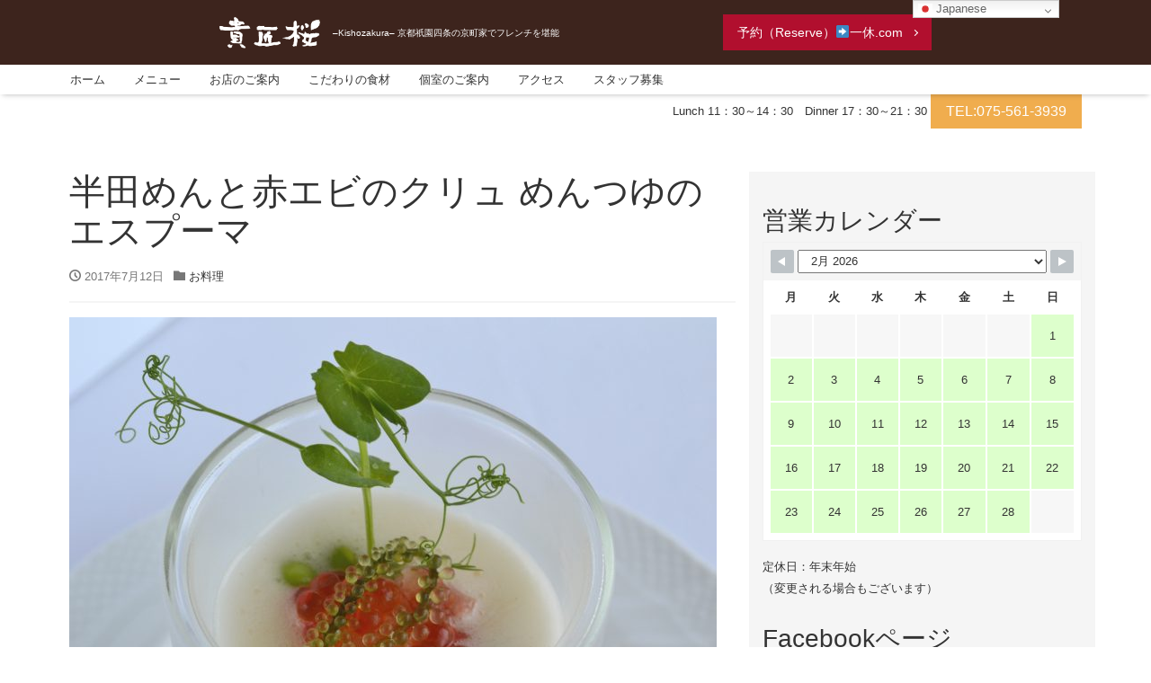

--- FILE ---
content_type: text/html; charset=UTF-8
request_url: http://kishozakura.com/2017/07/12/%E5%8D%8A%E7%94%B0%E3%82%81%E3%82%93%E3%81%A8%E8%B5%A4%E3%82%A8%E3%83%93%E3%81%AE%E3%82%AF%E3%83%AA%E3%83%A5-%E3%82%81%E3%82%93%E3%81%A4%E3%82%86%E3%81%AE%E3%82%A8%E3%82%B9%E3%83%97%E3%83%BC%E3%83%9E/
body_size: 44343
content:
<!DOCTYPE html>
<html lang="ja">
<head>
<meta charset="utf-8">
<meta name="viewport" content="width=device-width, initial-scale=1">
<link rel="start" href="http://kishozakura.com" title="トップ">
<title>半田めんと赤エビのクリュ めんつゆのエスプーマ &#8211; 貴匠桜-きしょうざくら</title>
<meta name='robots' content='max-image-preview:large' />
<link rel="alternate" type="application/rss+xml" title="貴匠桜-きしょうざくら &raquo; フィード" href="http://kishozakura.com/feed/" />
<link rel="alternate" type="application/rss+xml" title="貴匠桜-きしょうざくら &raquo; コメントフィード" href="http://kishozakura.com/comments/feed/" />
<link rel="alternate" type="application/rss+xml" title="貴匠桜-きしょうざくら &raquo; 半田めんと赤エビのクリュ めんつゆのエスプーマ のコメントのフィード" href="http://kishozakura.com/2017/07/12/%e5%8d%8a%e7%94%b0%e3%82%81%e3%82%93%e3%81%a8%e8%b5%a4%e3%82%a8%e3%83%93%e3%81%ae%e3%82%af%e3%83%aa%e3%83%a5-%e3%82%81%e3%82%93%e3%81%a4%e3%82%86%e3%81%ae%e3%82%a8%e3%82%b9%e3%83%97%e3%83%bc%e3%83%9e/feed/" />
<script type="text/javascript">
window._wpemojiSettings = {"baseUrl":"https:\/\/s.w.org\/images\/core\/emoji\/14.0.0\/72x72\/","ext":".png","svgUrl":"https:\/\/s.w.org\/images\/core\/emoji\/14.0.0\/svg\/","svgExt":".svg","source":{"concatemoji":"http:\/\/kishozakura.com\/wp-includes\/js\/wp-emoji-release.min.js?ver=6.2.2"}};
/*! This file is auto-generated */
!function(e,a,t){var n,r,o,i=a.createElement("canvas"),p=i.getContext&&i.getContext("2d");function s(e,t){p.clearRect(0,0,i.width,i.height),p.fillText(e,0,0);e=i.toDataURL();return p.clearRect(0,0,i.width,i.height),p.fillText(t,0,0),e===i.toDataURL()}function c(e){var t=a.createElement("script");t.src=e,t.defer=t.type="text/javascript",a.getElementsByTagName("head")[0].appendChild(t)}for(o=Array("flag","emoji"),t.supports={everything:!0,everythingExceptFlag:!0},r=0;r<o.length;r++)t.supports[o[r]]=function(e){if(p&&p.fillText)switch(p.textBaseline="top",p.font="600 32px Arial",e){case"flag":return s("\ud83c\udff3\ufe0f\u200d\u26a7\ufe0f","\ud83c\udff3\ufe0f\u200b\u26a7\ufe0f")?!1:!s("\ud83c\uddfa\ud83c\uddf3","\ud83c\uddfa\u200b\ud83c\uddf3")&&!s("\ud83c\udff4\udb40\udc67\udb40\udc62\udb40\udc65\udb40\udc6e\udb40\udc67\udb40\udc7f","\ud83c\udff4\u200b\udb40\udc67\u200b\udb40\udc62\u200b\udb40\udc65\u200b\udb40\udc6e\u200b\udb40\udc67\u200b\udb40\udc7f");case"emoji":return!s("\ud83e\udef1\ud83c\udffb\u200d\ud83e\udef2\ud83c\udfff","\ud83e\udef1\ud83c\udffb\u200b\ud83e\udef2\ud83c\udfff")}return!1}(o[r]),t.supports.everything=t.supports.everything&&t.supports[o[r]],"flag"!==o[r]&&(t.supports.everythingExceptFlag=t.supports.everythingExceptFlag&&t.supports[o[r]]);t.supports.everythingExceptFlag=t.supports.everythingExceptFlag&&!t.supports.flag,t.DOMReady=!1,t.readyCallback=function(){t.DOMReady=!0},t.supports.everything||(n=function(){t.readyCallback()},a.addEventListener?(a.addEventListener("DOMContentLoaded",n,!1),e.addEventListener("load",n,!1)):(e.attachEvent("onload",n),a.attachEvent("onreadystatechange",function(){"complete"===a.readyState&&t.readyCallback()})),(e=t.source||{}).concatemoji?c(e.concatemoji):e.wpemoji&&e.twemoji&&(c(e.twemoji),c(e.wpemoji)))}(window,document,window._wpemojiSettings);
</script>
<style type="text/css">
img.wp-smiley,
img.emoji {
	display: inline !important;
	border: none !important;
	box-shadow: none !important;
	height: 1em !important;
	width: 1em !important;
	margin: 0 0.07em !important;
	vertical-align: -0.1em !important;
	background: none !important;
	padding: 0 !important;
}
</style>
	<link rel='stylesheet' id='classic-theme-styles-css' href='http://kishozakura.com/wp-includes/css/classic-themes.min.css?ver=6.2.2' type='text/css' media='all' />
<style id='global-styles-inline-css' type='text/css'>
body{--wp--preset--color--black: #000000;--wp--preset--color--cyan-bluish-gray: #abb8c3;--wp--preset--color--white: #ffffff;--wp--preset--color--pale-pink: #f78da7;--wp--preset--color--vivid-red: #cf2e2e;--wp--preset--color--luminous-vivid-orange: #ff6900;--wp--preset--color--luminous-vivid-amber: #fcb900;--wp--preset--color--light-green-cyan: #7bdcb5;--wp--preset--color--vivid-green-cyan: #00d084;--wp--preset--color--pale-cyan-blue: #8ed1fc;--wp--preset--color--vivid-cyan-blue: #0693e3;--wp--preset--color--vivid-purple: #9b51e0;--wp--preset--gradient--vivid-cyan-blue-to-vivid-purple: linear-gradient(135deg,rgba(6,147,227,1) 0%,rgb(155,81,224) 100%);--wp--preset--gradient--light-green-cyan-to-vivid-green-cyan: linear-gradient(135deg,rgb(122,220,180) 0%,rgb(0,208,130) 100%);--wp--preset--gradient--luminous-vivid-amber-to-luminous-vivid-orange: linear-gradient(135deg,rgba(252,185,0,1) 0%,rgba(255,105,0,1) 100%);--wp--preset--gradient--luminous-vivid-orange-to-vivid-red: linear-gradient(135deg,rgba(255,105,0,1) 0%,rgb(207,46,46) 100%);--wp--preset--gradient--very-light-gray-to-cyan-bluish-gray: linear-gradient(135deg,rgb(238,238,238) 0%,rgb(169,184,195) 100%);--wp--preset--gradient--cool-to-warm-spectrum: linear-gradient(135deg,rgb(74,234,220) 0%,rgb(151,120,209) 20%,rgb(207,42,186) 40%,rgb(238,44,130) 60%,rgb(251,105,98) 80%,rgb(254,248,76) 100%);--wp--preset--gradient--blush-light-purple: linear-gradient(135deg,rgb(255,206,236) 0%,rgb(152,150,240) 100%);--wp--preset--gradient--blush-bordeaux: linear-gradient(135deg,rgb(254,205,165) 0%,rgb(254,45,45) 50%,rgb(107,0,62) 100%);--wp--preset--gradient--luminous-dusk: linear-gradient(135deg,rgb(255,203,112) 0%,rgb(199,81,192) 50%,rgb(65,88,208) 100%);--wp--preset--gradient--pale-ocean: linear-gradient(135deg,rgb(255,245,203) 0%,rgb(182,227,212) 50%,rgb(51,167,181) 100%);--wp--preset--gradient--electric-grass: linear-gradient(135deg,rgb(202,248,128) 0%,rgb(113,206,126) 100%);--wp--preset--gradient--midnight: linear-gradient(135deg,rgb(2,3,129) 0%,rgb(40,116,252) 100%);--wp--preset--duotone--dark-grayscale: url('#wp-duotone-dark-grayscale');--wp--preset--duotone--grayscale: url('#wp-duotone-grayscale');--wp--preset--duotone--purple-yellow: url('#wp-duotone-purple-yellow');--wp--preset--duotone--blue-red: url('#wp-duotone-blue-red');--wp--preset--duotone--midnight: url('#wp-duotone-midnight');--wp--preset--duotone--magenta-yellow: url('#wp-duotone-magenta-yellow');--wp--preset--duotone--purple-green: url('#wp-duotone-purple-green');--wp--preset--duotone--blue-orange: url('#wp-duotone-blue-orange');--wp--preset--font-size--small: 13px;--wp--preset--font-size--medium: 20px;--wp--preset--font-size--large: 36px;--wp--preset--font-size--x-large: 42px;--wp--preset--spacing--20: 0.44rem;--wp--preset--spacing--30: 0.67rem;--wp--preset--spacing--40: 1rem;--wp--preset--spacing--50: 1.5rem;--wp--preset--spacing--60: 2.25rem;--wp--preset--spacing--70: 3.38rem;--wp--preset--spacing--80: 5.06rem;--wp--preset--shadow--natural: 6px 6px 9px rgba(0, 0, 0, 0.2);--wp--preset--shadow--deep: 12px 12px 50px rgba(0, 0, 0, 0.4);--wp--preset--shadow--sharp: 6px 6px 0px rgba(0, 0, 0, 0.2);--wp--preset--shadow--outlined: 6px 6px 0px -3px rgba(255, 255, 255, 1), 6px 6px rgba(0, 0, 0, 1);--wp--preset--shadow--crisp: 6px 6px 0px rgba(0, 0, 0, 1);}:where(.is-layout-flex){gap: 0.5em;}body .is-layout-flow > .alignleft{float: left;margin-inline-start: 0;margin-inline-end: 2em;}body .is-layout-flow > .alignright{float: right;margin-inline-start: 2em;margin-inline-end: 0;}body .is-layout-flow > .aligncenter{margin-left: auto !important;margin-right: auto !important;}body .is-layout-constrained > .alignleft{float: left;margin-inline-start: 0;margin-inline-end: 2em;}body .is-layout-constrained > .alignright{float: right;margin-inline-start: 2em;margin-inline-end: 0;}body .is-layout-constrained > .aligncenter{margin-left: auto !important;margin-right: auto !important;}body .is-layout-constrained > :where(:not(.alignleft):not(.alignright):not(.alignfull)){max-width: var(--wp--style--global--content-size);margin-left: auto !important;margin-right: auto !important;}body .is-layout-constrained > .alignwide{max-width: var(--wp--style--global--wide-size);}body .is-layout-flex{display: flex;}body .is-layout-flex{flex-wrap: wrap;align-items: center;}body .is-layout-flex > *{margin: 0;}:where(.wp-block-columns.is-layout-flex){gap: 2em;}.has-black-color{color: var(--wp--preset--color--black) !important;}.has-cyan-bluish-gray-color{color: var(--wp--preset--color--cyan-bluish-gray) !important;}.has-white-color{color: var(--wp--preset--color--white) !important;}.has-pale-pink-color{color: var(--wp--preset--color--pale-pink) !important;}.has-vivid-red-color{color: var(--wp--preset--color--vivid-red) !important;}.has-luminous-vivid-orange-color{color: var(--wp--preset--color--luminous-vivid-orange) !important;}.has-luminous-vivid-amber-color{color: var(--wp--preset--color--luminous-vivid-amber) !important;}.has-light-green-cyan-color{color: var(--wp--preset--color--light-green-cyan) !important;}.has-vivid-green-cyan-color{color: var(--wp--preset--color--vivid-green-cyan) !important;}.has-pale-cyan-blue-color{color: var(--wp--preset--color--pale-cyan-blue) !important;}.has-vivid-cyan-blue-color{color: var(--wp--preset--color--vivid-cyan-blue) !important;}.has-vivid-purple-color{color: var(--wp--preset--color--vivid-purple) !important;}.has-black-background-color{background-color: var(--wp--preset--color--black) !important;}.has-cyan-bluish-gray-background-color{background-color: var(--wp--preset--color--cyan-bluish-gray) !important;}.has-white-background-color{background-color: var(--wp--preset--color--white) !important;}.has-pale-pink-background-color{background-color: var(--wp--preset--color--pale-pink) !important;}.has-vivid-red-background-color{background-color: var(--wp--preset--color--vivid-red) !important;}.has-luminous-vivid-orange-background-color{background-color: var(--wp--preset--color--luminous-vivid-orange) !important;}.has-luminous-vivid-amber-background-color{background-color: var(--wp--preset--color--luminous-vivid-amber) !important;}.has-light-green-cyan-background-color{background-color: var(--wp--preset--color--light-green-cyan) !important;}.has-vivid-green-cyan-background-color{background-color: var(--wp--preset--color--vivid-green-cyan) !important;}.has-pale-cyan-blue-background-color{background-color: var(--wp--preset--color--pale-cyan-blue) !important;}.has-vivid-cyan-blue-background-color{background-color: var(--wp--preset--color--vivid-cyan-blue) !important;}.has-vivid-purple-background-color{background-color: var(--wp--preset--color--vivid-purple) !important;}.has-black-border-color{border-color: var(--wp--preset--color--black) !important;}.has-cyan-bluish-gray-border-color{border-color: var(--wp--preset--color--cyan-bluish-gray) !important;}.has-white-border-color{border-color: var(--wp--preset--color--white) !important;}.has-pale-pink-border-color{border-color: var(--wp--preset--color--pale-pink) !important;}.has-vivid-red-border-color{border-color: var(--wp--preset--color--vivid-red) !important;}.has-luminous-vivid-orange-border-color{border-color: var(--wp--preset--color--luminous-vivid-orange) !important;}.has-luminous-vivid-amber-border-color{border-color: var(--wp--preset--color--luminous-vivid-amber) !important;}.has-light-green-cyan-border-color{border-color: var(--wp--preset--color--light-green-cyan) !important;}.has-vivid-green-cyan-border-color{border-color: var(--wp--preset--color--vivid-green-cyan) !important;}.has-pale-cyan-blue-border-color{border-color: var(--wp--preset--color--pale-cyan-blue) !important;}.has-vivid-cyan-blue-border-color{border-color: var(--wp--preset--color--vivid-cyan-blue) !important;}.has-vivid-purple-border-color{border-color: var(--wp--preset--color--vivid-purple) !important;}.has-vivid-cyan-blue-to-vivid-purple-gradient-background{background: var(--wp--preset--gradient--vivid-cyan-blue-to-vivid-purple) !important;}.has-light-green-cyan-to-vivid-green-cyan-gradient-background{background: var(--wp--preset--gradient--light-green-cyan-to-vivid-green-cyan) !important;}.has-luminous-vivid-amber-to-luminous-vivid-orange-gradient-background{background: var(--wp--preset--gradient--luminous-vivid-amber-to-luminous-vivid-orange) !important;}.has-luminous-vivid-orange-to-vivid-red-gradient-background{background: var(--wp--preset--gradient--luminous-vivid-orange-to-vivid-red) !important;}.has-very-light-gray-to-cyan-bluish-gray-gradient-background{background: var(--wp--preset--gradient--very-light-gray-to-cyan-bluish-gray) !important;}.has-cool-to-warm-spectrum-gradient-background{background: var(--wp--preset--gradient--cool-to-warm-spectrum) !important;}.has-blush-light-purple-gradient-background{background: var(--wp--preset--gradient--blush-light-purple) !important;}.has-blush-bordeaux-gradient-background{background: var(--wp--preset--gradient--blush-bordeaux) !important;}.has-luminous-dusk-gradient-background{background: var(--wp--preset--gradient--luminous-dusk) !important;}.has-pale-ocean-gradient-background{background: var(--wp--preset--gradient--pale-ocean) !important;}.has-electric-grass-gradient-background{background: var(--wp--preset--gradient--electric-grass) !important;}.has-midnight-gradient-background{background: var(--wp--preset--gradient--midnight) !important;}.has-small-font-size{font-size: var(--wp--preset--font-size--small) !important;}.has-medium-font-size{font-size: var(--wp--preset--font-size--medium) !important;}.has-large-font-size{font-size: var(--wp--preset--font-size--large) !important;}.has-x-large-font-size{font-size: var(--wp--preset--font-size--x-large) !important;}
.wp-block-navigation a:where(:not(.wp-element-button)){color: inherit;}
:where(.wp-block-columns.is-layout-flex){gap: 2em;}
.wp-block-pullquote{font-size: 1.5em;line-height: 1.6;}
</style>
<link rel='stylesheet' id='wpsbc-style-css' href='http://kishozakura.com/wp-content/plugins/wp-simple-booking-calendar/assets/css/style-front-end.min.css?ver=2.0.4' type='text/css' media='all' />
<link rel='stylesheet' id='dashicons-css' href='http://kishozakura.com/wp-includes/css/dashicons.min.css?ver=6.2.2' type='text/css' media='all' />
<link rel='stylesheet' id='bootstrap-css' href='http://kishozakura.com/wp-content/themes/liquid/css/bootstrap.min.css?ver=6.2.2' type='text/css' media='all' />
<link rel='stylesheet' id='icomoon-css' href='http://kishozakura.com/wp-content/themes/liquid/css/icomoon.css?ver=6.2.2' type='text/css' media='all' />
<link rel='stylesheet' id='liquid-style-css' href='http://kishozakura.com/wp-content/themes/liquid/style.css?ver=6.2.2' type='text/css' media='all' />
<script type='text/javascript' src='http://kishozakura.com/wp-includes/js/jquery/jquery.min.js?ver=3.6.4' id='jquery-core-js'></script>
<script type='text/javascript' src='http://kishozakura.com/wp-includes/js/jquery/jquery-migrate.min.js?ver=3.4.0' id='jquery-migrate-js'></script>
<script type='text/javascript' src='http://kishozakura.com/wp-content/themes/liquid/js/bootstrap.min.js?ver=6.2.2' id='bootstrap-js'></script>
<script type='text/javascript' src='http://kishozakura.com/wp-content/themes/liquid/js/common.min.js?ver=6.2.2' id='liquid-script-js'></script>
<link rel="https://api.w.org/" href="http://kishozakura.com/wp-json/" /><link rel="alternate" type="application/json" href="http://kishozakura.com/wp-json/wp/v2/posts/265" /><link rel="EditURI" type="application/rsd+xml" title="RSD" href="http://kishozakura.com/xmlrpc.php?rsd" />
<link rel="wlwmanifest" type="application/wlwmanifest+xml" href="http://kishozakura.com/wp-includes/wlwmanifest.xml" />
<meta name="generator" content="WordPress 6.2.2" />
<link rel="canonical" href="http://kishozakura.com/2017/07/12/%e5%8d%8a%e7%94%b0%e3%82%81%e3%82%93%e3%81%a8%e8%b5%a4%e3%82%a8%e3%83%93%e3%81%ae%e3%82%af%e3%83%aa%e3%83%a5-%e3%82%81%e3%82%93%e3%81%a4%e3%82%86%e3%81%ae%e3%82%a8%e3%82%b9%e3%83%97%e3%83%bc%e3%83%9e/" />
<link rel='shortlink' href='http://kishozakura.com/?p=265' />
<link rel="alternate" type="application/json+oembed" href="http://kishozakura.com/wp-json/oembed/1.0/embed?url=http%3A%2F%2Fkishozakura.com%2F2017%2F07%2F12%2F%25e5%258d%258a%25e7%2594%25b0%25e3%2582%2581%25e3%2582%2593%25e3%2581%25a8%25e8%25b5%25a4%25e3%2582%25a8%25e3%2583%2593%25e3%2581%25ae%25e3%2582%25af%25e3%2583%25aa%25e3%2583%25a5-%25e3%2582%2581%25e3%2582%2593%25e3%2581%25a4%25e3%2582%2586%25e3%2581%25ae%25e3%2582%25a8%25e3%2582%25b9%25e3%2583%2597%25e3%2583%25bc%25e3%2583%259e%2F" />
<link rel="alternate" type="text/xml+oembed" href="http://kishozakura.com/wp-json/oembed/1.0/embed?url=http%3A%2F%2Fkishozakura.com%2F2017%2F07%2F12%2F%25e5%258d%258a%25e7%2594%25b0%25e3%2582%2581%25e3%2582%2593%25e3%2581%25a8%25e8%25b5%25a4%25e3%2582%25a8%25e3%2583%2593%25e3%2581%25ae%25e3%2582%25af%25e3%2583%25aa%25e3%2583%25a5-%25e3%2582%2581%25e3%2582%2593%25e3%2581%25a4%25e3%2582%2586%25e3%2581%25ae%25e3%2582%25a8%25e3%2582%25b9%25e3%2583%2597%25e3%2583%25bc%25e3%2583%259e%2F&#038;format=xml" />
<style type="text/css">.recentcomments a{display:inline !important;padding:0 !important;margin:0 !important;}</style><link rel="icon" href="http://kishozakura.com/wp-content/uploads/2020/04/cropped-貴匠桜ロゴ-32x32.jpg" sizes="32x32" />
<link rel="icon" href="http://kishozakura.com/wp-content/uploads/2020/04/cropped-貴匠桜ロゴ-192x192.jpg" sizes="192x192" />
<link rel="apple-touch-icon" href="http://kishozakura.com/wp-content/uploads/2020/04/cropped-貴匠桜ロゴ-180x180.jpg" />
<meta name="msapplication-TileImage" content="http://kishozakura.com/wp-content/uploads/2020/04/cropped-貴匠桜ロゴ-270x270.jpg" />
<meta name="description" content="祇園・清水・東山地区のフランス料理店。京町屋で味わうアジア各国や和の要素を取り入れた創作フレンチをお楽しみください。"/>
<script>
  (function(i,s,o,g,r,a,m){i['GoogleAnalyticsObject']=r;i[r]=i[r]||function(){
  (i[r].q=i[r].q||[]).push(arguments)},i[r].l=1*new Date();a=s.createElement(o),
  m=s.getElementsByTagName(o)[0];a.async=1;a.src=g;m.parentNode.insertBefore(a,m)
  })(window,document,'script','https://www.google-analytics.com/analytics.js','ga');

  ga('create', 'UA-61673748-2', 'auto');
  ga('send', 'pageview');

</script>
<script src="https://tripla.jp/sdk/javascript/tripla.min.js" data-triplabot-code="321f1f78e6fba39829434ec8e6643fae" data-triplabot-draggable="true"></script>
</head>
<body class="post-template-default single single-post postid-265 single-format-standard category_5">

 <div class="wrapper" id="top">
   
    <div class="headline">
     <div class="container">
     
      <div class="row">
       <h1 class="">
        <a href="http://kishozakura.com" title="貴匠桜-きしょうざくら" class="logo">
           <img src="http://kishozakura.com/wp-content/themes/liquid/img/logo-s.png" alt="貴匠桜">
        </a><span class="logo_text_sub">–Kishozakura– <br>京都祇園四条の京町家でフレンチを堪能</span>       </h1>
		  <!-- <a class="header_btn" href="https://kishozakura.take-eats.jp/" target="_blank">テイクアウト / デリバリー予約</a> -->
		  <a class="header_btn" href="https://restaurant.ikyu.com/102354/" target="_blank">予約（Reserve）➡一休.com</a>
      </div>
     </div>
    </div>
      
    <nav class="navbar navbar-light bg-faded">
     <div class="container">
       <ul id="menu-menu-1" class="nav navbar-nav nav navbar-nav">
        <!-- Global Menu -->
                <ul id="menu-menu-1" class="nav navbar-nav"><li id="menu-item-506" class="menu-item menu-item-type-custom menu-item-object-custom menu-item-home menu-item-506 nav-item hidden-sm-down"><a href="http://kishozakura.com/">ホーム</a></li>
<li id="menu-item-511" class="menu-item menu-item-type-post_type menu-item-object-page menu-item-511 nav-item hidden-sm-down"><a href="http://kishozakura.com/menu/">メニュー</a></li>
<li id="menu-item-507" class="menu-item menu-item-type-post_type menu-item-object-page menu-item-507 nav-item hidden-sm-down"><a href="http://kishozakura.com/interior/">お店のご案内</a></li>
<li id="menu-item-749" class="menu-item menu-item-type-post_type menu-item-object-page menu-item-749 nav-item hidden-sm-down"><a href="http://kishozakura.com/kodawari/">こだわりの食材</a></li>
<li id="menu-item-637" class="menu-item menu-item-type-post_type menu-item-object-page menu-item-637 nav-item hidden-sm-down"><a href="http://kishozakura.com/privaterooms/">個室のご案内</a></li>
<li id="menu-item-509" class="menu-item menu-item-type-post_type menu-item-object-page menu-item-509 nav-item hidden-sm-down"><a href="http://kishozakura.com/access/">アクセス</a></li>
<li id="menu-item-510" class="menu-item menu-item-type-post_type menu-item-object-page menu-item-510 nav-item hidden-sm-down"><a href="http://kishozakura.com/jobs/">スタッフ募集</a></li>
</ul>                <li class="menu_btn_wrap hidden-sm-down">
        <a class="menu_btn" href="https://kishozakura.take-eats.jp/" target="_blank">テイクアウト / デリバリー予約</a>
        </li>
        </ul>
        <button type="button" class="navbar-toggle collapsed">
          <span class="sr-only">ナビゲーションを切り替え</span>
          <span class="icon-bar top-bar"></span>
          <span class="icon-bar middle-bar"></span>
          <span class="icon-bar bottom-bar"></span>
        </button>
      </ul>
     </div>
    </nav>
    <div class="container text-xs-right">
        <span class="small">Lunch 11：30～14：30　Dinner 17：30～21：30</span>
        <a href="tel:0755613939"><button type="button" class="btn btn-warning">TEL:075-561-3939</button></a>
     </div>
         
    <div class="post-265 post type-post status-publish format-standard has-post-thumbnail hentry category-dishes detail">
        <div class="container">
          <div class="row">
           <div class="col-md-8 mainarea">

                                 
            <h1 class="ttl_h1">半田めんと赤エビのクリュ めんつゆのエスプーマ</h1>
                        <div class="detail_text">

                <div class="post_meta">
                <span class="post_time">
                 <i class="icon icon-clock" title="最終更新日: 2017年7月12日"></i> 2017年7月12日                </span>
                                    <span class="post_cat"><i class="icon icon-folder"></i>
                    <a href="http://kishozakura.com/category/news/dishes/" rel="category tag">お料理</a>                    </span>
                                </div>
                                <!-- no widget -->                <div class="post_body"><p><img decoding="async" class="alignnone size-full wp-image-266" src="http://kishozakura.com/wp-content/uploads/2017/07/-めんつゆのエスプーマ_fixed-e1499826214579.jpg" alt="半田めんと赤エビのクリュ めんつゆのエスプーマ_fixed" width="720" height="480" /></p>
</div>
                                <!-- no widget -->                            </div>
                       
            
                    
           
           
            <nav>
              <ul class="pager">
                <li class="pager-prev"><a href="http://kishozakura.com/2017/07/12/%e5%a4%a9%e7%84%b6%e3%82%b9%e3%82%ba%e3%82%ad%e3%81%ae%e3%83%a0%e3%83%8b%e3%82%a8%e3%83%ab%e3%80%80%e3%81%95%e3%81%a3%e3%81%b1%e3%82%8a%e6%a2%85%e8%82%89%e3%81%ae%e7%84%a6%e3%81%8c%e3%81%97%e3%83%90/" class="text-left" title="天然スズキのムニエル　さっぱり梅肉の焦がしバター">&lt; 前</a></li><li class="pager-next"><a href="http://kishozakura.com/2017/11/26/%e8%91%89%e9%85%b8%e3%81%9f%e3%81%be%e3%81%94%e3%81%ae%e3%82%af%e3%83%ac%e3%83%bc%e3%83%a0%e3%83%96%e3%83%aa%e3%83%a5%e3%83%ac-2/" class="text-right" title="葉酸たまごのクレームブリュレ">次 &gt;</a></li>                </ul>
            </nav>

           </div><!-- /col -->
                      <div class="col-md-4 sidebar">
             <div class="widgets">
				 
　　　　　　　　<!--<div style="margin-bottom: 30px; text-align: center;">
                     <a href="https://docs.google.com/forms/d/e/1FAIpQLSe9Zwc0TzUtzcR1r8eJw74W1WYxELB9_xJMi65jbDtYZ8zVPg/viewform?usp=sf_link" target="_blank">
                        <img src="http://kishozakura.com/wp-content/uploads/2023/10/osechi-2024.jpg">
                     </a>
                 </div> -->
				 
                 <h3>営業カレンダー</h3>
                 <div class="wpsbc-container wpsbc-calendar-1" data-id="1" data-show_title="0" data-show_legend="0" data-legend_position="side" data-show_button_navigation="1" data-current_year="2026" data-current_month="2" data-language="ja" data-min_width="200" data-max_width="380" ><div class="wpsbc-calendars-wrapper "><div class="wpsbc-calendars"><div class="wpsbc-calendar"><div class="wpsbc-calendar-header wpsbc-heading"><div class="wpsbc-calendar-header-navigation"><a href="#" class="wpsbc-prev"><span class="wpsbc-arrow"></span></a><div class="wpsbc-select-container"><select><option value="1763164800" >11月 2025</option><option value="1765756800" >12月 2025</option><option value="1768435200" >1月 2026</option><option value="1771113600"  selected='selected'>2月 2026</option><option value="1773532800" >3月 2026</option><option value="1776211200" >4月 2026</option><option value="1778803200" >5月 2026</option><option value="1781481600" >6月 2026</option><option value="1784073600" >7月 2026</option><option value="1786752000" >8月 2026</option><option value="1789430400" >9月 2026</option><option value="1792022400" >10月 2026</option><option value="1794700800" >11月 2026</option><option value="1797292800" >12月 2026</option><option value="1799971200" >1月 2027</option><option value="1802649600" >2月 2027</option></select></div><a href="#" class="wpsbc-next"><span class="wpsbc-arrow"></span></a></div></div><div class="wpsbc-calendar-wrapper"><table><thead><tr><th>月</th><th>火</th><th>水</th><th>木</th><th>金</th><th>土</th><th>日</th></tr></thead><tbody><tr><td><div class="wpsbc-date  wpsbc-gap" ><div class="wpsbc-date-inner"></div></div></td><td><div class="wpsbc-date  wpsbc-gap" ><div class="wpsbc-date-inner"></div></div></td><td><div class="wpsbc-date  wpsbc-gap" ><div class="wpsbc-date-inner"></div></div></td><td><div class="wpsbc-date  wpsbc-gap" ><div class="wpsbc-date-inner"></div></div></td><td><div class="wpsbc-date  wpsbc-gap" ><div class="wpsbc-date-inner"></div></div></td><td><div class="wpsbc-date  wpsbc-gap" ><div class="wpsbc-date-inner"></div></div></td><td><div class="wpsbc-date wpsbc-legend-item-1 " data-year="2026" data-month="2" data-day="1"><div class="wpsbc-legend-item-icon wpsbc-legend-item-icon-1" data-type="single"><div class="wpsbc-legend-item-icon-color" ></div><div class="wpsbc-legend-item-icon-color" ></div></div><div class="wpsbc-date-inner"><span class="wpsbc-date-number">1</span></div></div></td></tr><tr><td><div class="wpsbc-date wpsbc-legend-item-1 " data-year="2026" data-month="2" data-day="2"><div class="wpsbc-legend-item-icon wpsbc-legend-item-icon-1" data-type="single"><div class="wpsbc-legend-item-icon-color" ></div><div class="wpsbc-legend-item-icon-color" ></div></div><div class="wpsbc-date-inner"><span class="wpsbc-date-number">2</span></div></div></td><td><div class="wpsbc-date wpsbc-legend-item-1 " data-year="2026" data-month="2" data-day="3"><div class="wpsbc-legend-item-icon wpsbc-legend-item-icon-1" data-type="single"><div class="wpsbc-legend-item-icon-color" ></div><div class="wpsbc-legend-item-icon-color" ></div></div><div class="wpsbc-date-inner"><span class="wpsbc-date-number">3</span></div></div></td><td><div class="wpsbc-date wpsbc-legend-item-1 " data-year="2026" data-month="2" data-day="4"><div class="wpsbc-legend-item-icon wpsbc-legend-item-icon-1" data-type="single"><div class="wpsbc-legend-item-icon-color" ></div><div class="wpsbc-legend-item-icon-color" ></div></div><div class="wpsbc-date-inner"><span class="wpsbc-date-number">4</span></div></div></td><td><div class="wpsbc-date wpsbc-legend-item-1 " data-year="2026" data-month="2" data-day="5"><div class="wpsbc-legend-item-icon wpsbc-legend-item-icon-1" data-type="single"><div class="wpsbc-legend-item-icon-color" ></div><div class="wpsbc-legend-item-icon-color" ></div></div><div class="wpsbc-date-inner"><span class="wpsbc-date-number">5</span></div></div></td><td><div class="wpsbc-date wpsbc-legend-item-1 " data-year="2026" data-month="2" data-day="6"><div class="wpsbc-legend-item-icon wpsbc-legend-item-icon-1" data-type="single"><div class="wpsbc-legend-item-icon-color" ></div><div class="wpsbc-legend-item-icon-color" ></div></div><div class="wpsbc-date-inner"><span class="wpsbc-date-number">6</span></div></div></td><td><div class="wpsbc-date wpsbc-legend-item-1 " data-year="2026" data-month="2" data-day="7"><div class="wpsbc-legend-item-icon wpsbc-legend-item-icon-1" data-type="single"><div class="wpsbc-legend-item-icon-color" ></div><div class="wpsbc-legend-item-icon-color" ></div></div><div class="wpsbc-date-inner"><span class="wpsbc-date-number">7</span></div></div></td><td><div class="wpsbc-date wpsbc-legend-item-1 " data-year="2026" data-month="2" data-day="8"><div class="wpsbc-legend-item-icon wpsbc-legend-item-icon-1" data-type="single"><div class="wpsbc-legend-item-icon-color" ></div><div class="wpsbc-legend-item-icon-color" ></div></div><div class="wpsbc-date-inner"><span class="wpsbc-date-number">8</span></div></div></td></tr><tr><td><div class="wpsbc-date wpsbc-legend-item-1 " data-year="2026" data-month="2" data-day="9"><div class="wpsbc-legend-item-icon wpsbc-legend-item-icon-1" data-type="single"><div class="wpsbc-legend-item-icon-color" ></div><div class="wpsbc-legend-item-icon-color" ></div></div><div class="wpsbc-date-inner"><span class="wpsbc-date-number">9</span></div></div></td><td><div class="wpsbc-date wpsbc-legend-item-1 " data-year="2026" data-month="2" data-day="10"><div class="wpsbc-legend-item-icon wpsbc-legend-item-icon-1" data-type="single"><div class="wpsbc-legend-item-icon-color" ></div><div class="wpsbc-legend-item-icon-color" ></div></div><div class="wpsbc-date-inner"><span class="wpsbc-date-number">10</span></div></div></td><td><div class="wpsbc-date wpsbc-legend-item-1 " data-year="2026" data-month="2" data-day="11"><div class="wpsbc-legend-item-icon wpsbc-legend-item-icon-1" data-type="single"><div class="wpsbc-legend-item-icon-color" ></div><div class="wpsbc-legend-item-icon-color" ></div></div><div class="wpsbc-date-inner"><span class="wpsbc-date-number">11</span></div></div></td><td><div class="wpsbc-date wpsbc-legend-item-1 " data-year="2026" data-month="2" data-day="12"><div class="wpsbc-legend-item-icon wpsbc-legend-item-icon-1" data-type="single"><div class="wpsbc-legend-item-icon-color" ></div><div class="wpsbc-legend-item-icon-color" ></div></div><div class="wpsbc-date-inner"><span class="wpsbc-date-number">12</span></div></div></td><td><div class="wpsbc-date wpsbc-legend-item-1 " data-year="2026" data-month="2" data-day="13"><div class="wpsbc-legend-item-icon wpsbc-legend-item-icon-1" data-type="single"><div class="wpsbc-legend-item-icon-color" ></div><div class="wpsbc-legend-item-icon-color" ></div></div><div class="wpsbc-date-inner"><span class="wpsbc-date-number">13</span></div></div></td><td><div class="wpsbc-date wpsbc-legend-item-1 " data-year="2026" data-month="2" data-day="14"><div class="wpsbc-legend-item-icon wpsbc-legend-item-icon-1" data-type="single"><div class="wpsbc-legend-item-icon-color" ></div><div class="wpsbc-legend-item-icon-color" ></div></div><div class="wpsbc-date-inner"><span class="wpsbc-date-number">14</span></div></div></td><td><div class="wpsbc-date wpsbc-legend-item-1 " data-year="2026" data-month="2" data-day="15"><div class="wpsbc-legend-item-icon wpsbc-legend-item-icon-1" data-type="single"><div class="wpsbc-legend-item-icon-color" ></div><div class="wpsbc-legend-item-icon-color" ></div></div><div class="wpsbc-date-inner"><span class="wpsbc-date-number">15</span></div></div></td></tr><tr><td><div class="wpsbc-date wpsbc-legend-item-1 " data-year="2026" data-month="2" data-day="16"><div class="wpsbc-legend-item-icon wpsbc-legend-item-icon-1" data-type="single"><div class="wpsbc-legend-item-icon-color" ></div><div class="wpsbc-legend-item-icon-color" ></div></div><div class="wpsbc-date-inner"><span class="wpsbc-date-number">16</span></div></div></td><td><div class="wpsbc-date wpsbc-legend-item-1 " data-year="2026" data-month="2" data-day="17"><div class="wpsbc-legend-item-icon wpsbc-legend-item-icon-1" data-type="single"><div class="wpsbc-legend-item-icon-color" ></div><div class="wpsbc-legend-item-icon-color" ></div></div><div class="wpsbc-date-inner"><span class="wpsbc-date-number">17</span></div></div></td><td><div class="wpsbc-date wpsbc-legend-item-1 " data-year="2026" data-month="2" data-day="18"><div class="wpsbc-legend-item-icon wpsbc-legend-item-icon-1" data-type="single"><div class="wpsbc-legend-item-icon-color" ></div><div class="wpsbc-legend-item-icon-color" ></div></div><div class="wpsbc-date-inner"><span class="wpsbc-date-number">18</span></div></div></td><td><div class="wpsbc-date wpsbc-legend-item-1 " data-year="2026" data-month="2" data-day="19"><div class="wpsbc-legend-item-icon wpsbc-legend-item-icon-1" data-type="single"><div class="wpsbc-legend-item-icon-color" ></div><div class="wpsbc-legend-item-icon-color" ></div></div><div class="wpsbc-date-inner"><span class="wpsbc-date-number">19</span></div></div></td><td><div class="wpsbc-date wpsbc-legend-item-1 " data-year="2026" data-month="2" data-day="20"><div class="wpsbc-legend-item-icon wpsbc-legend-item-icon-1" data-type="single"><div class="wpsbc-legend-item-icon-color" ></div><div class="wpsbc-legend-item-icon-color" ></div></div><div class="wpsbc-date-inner"><span class="wpsbc-date-number">20</span></div></div></td><td><div class="wpsbc-date wpsbc-legend-item-1 " data-year="2026" data-month="2" data-day="21"><div class="wpsbc-legend-item-icon wpsbc-legend-item-icon-1" data-type="single"><div class="wpsbc-legend-item-icon-color" ></div><div class="wpsbc-legend-item-icon-color" ></div></div><div class="wpsbc-date-inner"><span class="wpsbc-date-number">21</span></div></div></td><td><div class="wpsbc-date wpsbc-legend-item-1 " data-year="2026" data-month="2" data-day="22"><div class="wpsbc-legend-item-icon wpsbc-legend-item-icon-1" data-type="single"><div class="wpsbc-legend-item-icon-color" ></div><div class="wpsbc-legend-item-icon-color" ></div></div><div class="wpsbc-date-inner"><span class="wpsbc-date-number">22</span></div></div></td></tr><tr><td><div class="wpsbc-date wpsbc-legend-item-1 " data-year="2026" data-month="2" data-day="23"><div class="wpsbc-legend-item-icon wpsbc-legend-item-icon-1" data-type="single"><div class="wpsbc-legend-item-icon-color" ></div><div class="wpsbc-legend-item-icon-color" ></div></div><div class="wpsbc-date-inner"><span class="wpsbc-date-number">23</span></div></div></td><td><div class="wpsbc-date wpsbc-legend-item-1 " data-year="2026" data-month="2" data-day="24"><div class="wpsbc-legend-item-icon wpsbc-legend-item-icon-1" data-type="single"><div class="wpsbc-legend-item-icon-color" ></div><div class="wpsbc-legend-item-icon-color" ></div></div><div class="wpsbc-date-inner"><span class="wpsbc-date-number">24</span></div></div></td><td><div class="wpsbc-date wpsbc-legend-item-1 " data-year="2026" data-month="2" data-day="25"><div class="wpsbc-legend-item-icon wpsbc-legend-item-icon-1" data-type="single"><div class="wpsbc-legend-item-icon-color" ></div><div class="wpsbc-legend-item-icon-color" ></div></div><div class="wpsbc-date-inner"><span class="wpsbc-date-number">25</span></div></div></td><td><div class="wpsbc-date wpsbc-legend-item-1 " data-year="2026" data-month="2" data-day="26"><div class="wpsbc-legend-item-icon wpsbc-legend-item-icon-1" data-type="single"><div class="wpsbc-legend-item-icon-color" ></div><div class="wpsbc-legend-item-icon-color" ></div></div><div class="wpsbc-date-inner"><span class="wpsbc-date-number">26</span></div></div></td><td><div class="wpsbc-date wpsbc-legend-item-1 " data-year="2026" data-month="2" data-day="27"><div class="wpsbc-legend-item-icon wpsbc-legend-item-icon-1" data-type="single"><div class="wpsbc-legend-item-icon-color" ></div><div class="wpsbc-legend-item-icon-color" ></div></div><div class="wpsbc-date-inner"><span class="wpsbc-date-number">27</span></div></div></td><td><div class="wpsbc-date wpsbc-legend-item-1 " data-year="2026" data-month="2" data-day="28"><div class="wpsbc-legend-item-icon wpsbc-legend-item-icon-1" data-type="single"><div class="wpsbc-legend-item-icon-color" ></div><div class="wpsbc-legend-item-icon-color" ></div></div><div class="wpsbc-date-inner"><span class="wpsbc-date-number">28</span></div></div></td><td><div class="wpsbc-date  wpsbc-gap" ><div class="wpsbc-date-inner"></div></div></td></tr></tbody></table></div></div></div></div><style>.wpsbc-container.wpsbc-calendar-1 .wpsbc-legend-item-icon-1 div:first-of-type { background-color: #ddffcc; }.wpsbc-container.wpsbc-calendar-1 .wpsbc-legend-item-icon-1 div:nth-of-type(2) { background-color: transparent; }.wpsbc-container.wpsbc-calendar-1 .wpsbc-legend-item-icon-1 div:first-of-type svg { fill: #ddffcc; }.wpsbc-container.wpsbc-calendar-1 .wpsbc-legend-item-icon-1 div:nth-of-type(2) svg { fill: transparent; }.wpsbc-container.wpsbc-calendar-1 .wpsbc-legend-item-icon-2 div:first-of-type { background-color: #ffc0bd; }.wpsbc-container.wpsbc-calendar-1 .wpsbc-legend-item-icon-2 div:nth-of-type(2) { background-color: transparent; }.wpsbc-container.wpsbc-calendar-1 .wpsbc-legend-item-icon-2 div:first-of-type svg { fill: #ffc0bd; }.wpsbc-container.wpsbc-calendar-1 .wpsbc-legend-item-icon-2 div:nth-of-type(2) svg { fill: transparent; }.wpsbc-container.wpsbc-calendar-1 .wpsbc-legend-item-icon-3 div:first-of-type { background-color: #fee2a0; }.wpsbc-container.wpsbc-calendar-1 .wpsbc-legend-item-icon-3 div:nth-of-type(2) { background-color: transparent; }.wpsbc-container.wpsbc-calendar-1 .wpsbc-legend-item-icon-3 div:first-of-type svg { fill: #fee2a0; }.wpsbc-container.wpsbc-calendar-1 .wpsbc-legend-item-icon-3 div:nth-of-type(2) svg { fill: transparent; }</style><div class="wpsbc-container-loaded" data-just-loaded="1"></div></div>                 <div style="margin-bottom: 30px;">
                     <span class="small">定休日：年末年始<br />（変更される場合もございます）</span>
                 </div>
				 
                 <!--<div style="margin-bottom: 30px;">
                     <a href="https://pocket-concierge.jp/restaurants/243968?locale=en" target="_blank">
                        <img src="http://kishozakura.com/wp-content/themes/liquid/img/englishreservation.png">
                     </a>
                 </div>-->
				 
				 <!--<div style="margin-bottom: 30px;">
                     <a href="https://forms.gle/JUDwChrJi25Jx9tD6" target="_blank">
                        <img src="http://kishozakura.com/wp-content/themes/liquid/img/osechi-2022.jpg">
                     </a>
                 </div>-->
				 
				 
				 
                 <!--<h3>イベント</h3>
                 <div style="margin-bottom: 30px;">
                 <a href="http://www.krws.jp/jp/list/153.php" target="_blank">
                    <img src="http://kishozakura.com/wp-content/themes/liquid/img/w-special.png">
                 </a>
                 </div>-->
				 
                 <h3>Facebookページ</h3>
                 <!--<iframe src="//www.facebook.com/plugins/likebox.php?href=https%3A%2F%2Fwww.facebook.com%2Fkishozakura&amp;width=331&amp;height=400&amp;colorscheme=light&amp;show_faces=true&amp;border_color&amp;stream=false&amp;header=true" scrolling="no" frameborder="0" style="border:none; overflow:hidden; width:331px; height:200px" allowTransparency="true"></iframe>-->
                 <iframe src="https://www.facebook.com/plugins/page.php?href=https%3A%2F%2Fwww.facebook.com%2Fkishozakura%2F&tabs=timeline&width=340&height=500&small_header=false&adapt_container_width=true&hide_cover=true&show_facepile=true&appId" width="340" height="500" style="border:none;overflow:hidden" scrolling="no" frameborder="0" allowTransparency="true"></iframe>
             </div>
           </div>           
         </div>
        </div>
    </div>


<div class="pagetop">
    <a href="#top"><i class="icon icon-arrow-up2"></i></a>
</div>
      
<footer>
        <div class="container">
          <div class="row">
                         <!-- no widget -->
                      </div>
        </div>
        
        <div class="copy">
            <p>■ランチ 11：30～14：30（L.O13：30）<br />■ディナー 17:30～21：30（L.O20：00）</p>
            <p>定休日：年末年始</p>
        (C)2026 <a href="http://kishozakura.com">貴匠桜</a> All right reserved.&nbsp;&nbsp;&nbsp;<a href="https://www.pharmafoods.co.jp/corporate/privacypolicy" target="_blank">個人情報保護方針</a>
        
        </div>

    </footer>
      
</div><!--/site-wrapper-->

<div class="gtranslate_wrapper" id="gt-wrapper-43575175"></div><script type='text/javascript' src='http://kishozakura.com/wp-includes/js/jquery/ui/core.min.js?ver=1.13.2' id='jquery-ui-core-js'></script>
<script type='text/javascript' src='http://kishozakura.com/wp-includes/js/jquery/ui/datepicker.min.js?ver=1.13.2' id='jquery-ui-datepicker-js'></script>
<script type='text/javascript' id='jquery-ui-datepicker-js-after'>
jQuery(function(jQuery){jQuery.datepicker.setDefaults({"closeText":"\u9589\u3058\u308b","currentText":"\u4eca\u65e5","monthNames":["1\u6708","2\u6708","3\u6708","4\u6708","5\u6708","6\u6708","7\u6708","8\u6708","9\u6708","10\u6708","11\u6708","12\u6708"],"monthNamesShort":["1\u6708","2\u6708","3\u6708","4\u6708","5\u6708","6\u6708","7\u6708","8\u6708","9\u6708","10\u6708","11\u6708","12\u6708"],"nextText":"\u6b21","prevText":"\u524d","dayNames":["\u65e5\u66dc\u65e5","\u6708\u66dc\u65e5","\u706b\u66dc\u65e5","\u6c34\u66dc\u65e5","\u6728\u66dc\u65e5","\u91d1\u66dc\u65e5","\u571f\u66dc\u65e5"],"dayNamesShort":["\u65e5","\u6708","\u706b","\u6c34","\u6728","\u91d1","\u571f"],"dayNamesMin":["\u65e5","\u6708","\u706b","\u6c34","\u6728","\u91d1","\u571f"],"dateFormat":"yy\u5e74mm\u6708d\u65e5","firstDay":1,"isRTL":false});});
</script>
<script type='text/javascript' id='wpsbc-script-js-extra'>
/* <![CDATA[ */
var wpsbc = {"ajax_url":"http:\/\/kishozakura.com\/wp-admin\/admin-ajax.php"};
/* ]]> */
</script>
<script type='text/javascript' src='http://kishozakura.com/wp-content/plugins/wp-simple-booking-calendar/assets/js/script-front-end.min.js?ver=2.0.4' id='wpsbc-script-js'></script>
<script type='text/javascript' src='http://kishozakura.com/wp-includes/js/comment-reply.min.js?ver=6.2.2' id='comment-reply-js'></script>
<script type='text/javascript' id='gt_widget_script_43575175-js-before'>
window.gtranslateSettings = /* document.write */ window.gtranslateSettings || {};window.gtranslateSettings['43575175'] = {"default_language":"ja","languages":["zh-CN","en","fr","de","it","ja","ko","es"],"url_structure":"none","detect_browser_language":1,"flag_style":"2d","flag_size":16,"wrapper_selector":"#gt-wrapper-43575175","alt_flags":[],"switcher_open_direction":"top","switcher_horizontal_position":"right","switcher_vertical_position":"top","switcher_text_color":"#666","switcher_arrow_color":"#666","switcher_border_color":"#ccc","switcher_background_color":"#fff","switcher_background_shadow_color":"#efefef","switcher_background_hover_color":"#fff","dropdown_text_color":"#000","dropdown_hover_color":"#fff","dropdown_background_color":"#eee","flags_location":"\/wp-content\/plugins\/gtranslate\/flags\/"};
</script><script src="http://kishozakura.com/wp-content/plugins/gtranslate/js/dwf.js?ver=6.2.2" data-no-optimize="1" data-no-minify="1" data-gt-orig-url="/2017/07/12/%E5%8D%8A%E7%94%B0%E3%82%81%E3%82%93%E3%81%A8%E8%B5%A4%E3%82%A8%E3%83%93%E3%81%AE%E3%82%AF%E3%83%AA%E3%83%A5-%E3%82%81%E3%82%93%E3%81%A4%E3%82%86%E3%81%AE%E3%82%A8%E3%82%B9%E3%83%97%E3%83%BC%E3%83%9E/" data-gt-orig-domain="kishozakura.com" data-gt-widget-id="43575175" defer></script>
</body>
</html>

--- FILE ---
content_type: text/css
request_url: http://kishozakura.com/wp-content/themes/liquid/style.css?ver=6.2.2
body_size: 19060
content:
@charset "UTF-8";

/*
Theme Name: LIQUID
Theme URI: https://lqd.jp/wp/liquid.html
Description: LIQUID is Responsive Web Design+ (RWD+) theme, based on Bootstrap 4. RWD+ is a unique feature. You can switch the mobile display and PC display on smartphones.
Author: LIQUID DESIGN
Author URI: https://lqd.jp/wp/
License: GPLv2
License URI: http://www.gnu.org/licenses/gpl-2.0.html
Tags: custom-header, custom-menu, featured-images, threaded-comments, translation-ready
Text Domain: liquid
Version: 0.9.7
*/

/*
サクラ色 #ef96b4;
*/

/* ------------------------------------
// common
------------------------------------ */

body {
    color: #333333;
    font-size: 16px;
    font-family: "ヒラギノ角ゴ Pro W3", "Hiragino Kaku Gothic Pro", Meiryo, "メイリオ", "ＭＳ Ｐゴシック", Helvetica, Sans-Serif;
    line-height: 1.5;
}

.wrapper {
    overflow: hidden;
}

a {
    color: #333;
    text-decoration: none;
    transition: all 0.5s;
    -moz-transition: all 0.5s;
    -webkit-transition: all 0.5s;
    -o-transition: all 0.5s;
    -ms-transition: all 0.5s;
}

a:hover,
a:active {
    /*color: #00aeef;*/
    text-decoration: none;
}

a:visited {
    /*color: #333;*/
	color: #fff;
    opacity: 0.7;
}

img {
    max-width: 100% !important;
    height: auto !important;
}

.noimage {
    display: block;
    background: #eee;
    height: 100%;
    text-align: center;
    font-size: large;
    color: #fff;
    line-height: 10rem;
}

.none {
    display: none;
}

[class*='col-'] {
    overflow: hidden;
}

.breadcrumb {
    background: #f5f5f5;
    border-radius: 0;
    padding: .5em 1em;
}

.rwdwrap {
    position: relative;
    width: 100%;
    padding-top: 56.25%;
}

.rwdwrap iframe {
    position: absolute;
    top: 0;
    right: 0;
    width: 100% !important;
    height: 100% !important;
}

.navbar {
    margin-bottom: 0;
    padding: 0;
    border-radius: 0;
    background-color: transparent;
    /*border-bottom: 2px solid #00aeef*/
    ;
    box-shadow: 0px 3px 6px -3px rgba(0, 0, 0, 0.3);
    -webkit-box-shadow: 0px 3px 6px -3px rgba(0, 0, 0, 0.3);
    -moz-box-shadow: 0px 3px 6px -3px rgba(0, 0, 0, 0.3);
    -o-box-shadow: 0px 3px 6px -3px rgba(0, 0, 0, 0.3);
    -ms-box-shadow: 0px 3px 6px -3px rgba(0, 0, 0, 0.3);
}

.navbar .container {
    padding-left: 0;
}

.navbar-nav a {
    font-size: small;
    display: block;
    padding: .4rem 1rem;
}

.navbar li {
    border-bottom: 1px solid transparent;
}

.nav>.menu-item-has-children>ul,
.nav>.page_item_has_children>ul {
    display: none;
}

.open ul {
    display: block !important;
}

.logo {
    font-size: x-large;
}

.logo img {
    width: auto !important;
    height: 36px !important;
    max-width: initial !important;
}

.logo_text {
    font-size: x-small;
    text-align: right;
}

.logo_text_sub {
    color: #fff;
}

.navbar-nav .nav-item+.nav-item {
    margin-left: 0;
}

.navbar .current-menu-item,
.navbar .current-menu-parent,
.navbar .current_page_item {
    border-width: 0 0 1px 0;
    border-style: solid;
    border-color: #ef96b4;
}

blockquote {
    border-left: 2px solid #f5f5f5;
    padding-left: 1em;
}

blockquote:before {
    content: "\e977";
    color: #333;
    font-size: large;
}

.screen-reader-text {
    clip: rect(1px, 1px, 1px, 1px);
    position: absolute !important;
    height: 1px;
    width: 1px;
    overflow: hidden;
}

thead th,
thead td {
    background: #f5f5f5;
}

tr:nth-child(even) th,
tr:nth-child(even) td {
    background: #f5f5f5;
}


/* ------------------------------------
// bootstrap
------------------------------------ */


/* navbar-toggle */

.navbar-toggle {
    position: absolute;
    top: -3rem;
    right: .5rem;
    background-color: transparent;
    background-image: none;
    border: 1px solid transparent;
    border: none;
    background: transparent !important;
}

.navbar-toggle:focus {
    outline: 0;
}

.navbar-toggle .icon-bar {
    display: block;
    width: 22px;
    height: 2px;
    border-radius: 1px;
}

.navbar-toggle .icon-bar+.icon-bar {
    margin-top: 4px;
}

.navbar-toggle:hover {
    background: transparent !important;
}

.navbar-toggle .icon-bar {
    background-color: #fff !important;
    width: 22px;
    transition: all 0.2s;
    -moz-transition: all 0.2s;
    -webkit-transition: all 0.2s;
    -o-transition: all 0.2s;
    -ms-transition: all 0.2s;
}

.navbar-toggle .top-bar {
    transform: rotate(45deg);
    transform-origin: 10% 10%;
    -moz-transform: rotate(45deg);
    -moz-transform-origin: 10% 10%;
    -webkit-transform: rotate(45deg);
    -webkit-transform-origin: 10% 10%;
    -o-transform: rotate(45deg);
    -o-transform-origin: 10% 10%;
    -ms-transform: rotate(45deg);
    -ms-transform-origin: 10% 10%;
}

.navbar-toggle .middle-bar {
    opacity: 0;
}

.navbar-toggle .bottom-bar {
    transform: rotate(-45deg);
    transform-origin: 10% 90%;
    -moz-transform: rotate(-45deg);
    -moz-transform-origin: 10% 90%;
    -webkit-transform: rotate(-45deg);
    -webkit-transform-origin: 10% 90%;
    -o-transform: rotate(-45deg);
    -o-transform-origin: 10% 90%;
    -ms-transform: rotate(-45deg);
    -ms-transform-origin: 10% 90%;
}

.navbar-toggle.collapsed .top-bar {
    transform: rotate(0);
    -moz-transform: rotate(0);
    -webkit-transform: rotate(0);
    -o-transform: rotate(0);
    -ms-transform: rotate(0);
}

.navbar-toggle.collapsed .middle-bar {
    opacity: 1;
}

.navbar-toggle.collapsed .bottom-bar {
    transform: rotate(0);
    -moz-transform: rotate(0);
    -webkit-transform: rotate(0);
    -o-transform: rotate(0);
    -ms-transform: rotate(0);
}

@media (min-width: 47.9em) {
    .navbar-toggle {
        display: none;
    }
}


/* Animated “x” icon */


/* carousel */

.carousel-item img {
    width: 100%;
}

.carousel-control.left,
.carousel-control.right {
    background-image: initial;
    background: transparent;
    filter: initial;
}

.carousel-control .icon-arrow-left2,
.carousel-control .icon-arrow-right2 {
    position: absolute;
    top: 50%;
    z-index: 5;
    display: inline-block;
    margin-top: -1em;
}

.carousel-control .icon-prev,
.carousel-control .icon-arrow-left2 {
    left: 50%;
    margin-left: -1em;
}

.carousel-control .icon-next,
.carousel-control .icon-arrow-right2 {
    right: 50%;
    margin-right: -1em;
}

.carousel-indicators {
    bottom: -3rem;
}

.carousel-indicators li {
    background-color: #ccc;
    border: 0 none;
}

.carousel-indicators .active {
    background-color: #00aeef;
}

.carousel-indicators li {
    margin: 0 .2em !important;
}


/* /carousel */

.form-control,
.btn {
    border-radius: 0;
}


/* ------------------------------------
// main
------------------------------------ */

.headline {
    padding: 1rem 0;
    background-color: #3d241d;
}

.headline .row {
    display: flex;
    justify-content: space-between;
}

.headline h1 {
    display: flex;
    align-items: center;
    margin-bottom: 0;
}

.headline .logo_text_sub {
    vertical-align: top;
    font-size: x-small;
    display: inline-block;
    font-weight: normal;
    line-height: 154%;
    margin: 0 0 0 14px;
    padding: 0;
}

.headline .logo_text_sub br {
    display: none;
}

.header_image {
    width: 100%;
}

.header_btn,
.menu_btn {
    position: relative;
    display: inline-block;
    font-size: 14px;
    text-align: center;
    padding: 0.6rem 2rem 0.6rem 1rem;
    background-color: #B10F2E;
    color: #fff;
}

.menu_btn {
    display: none;
    margin-bottom: 1rem;
    padding: 1rem!important;
}

.menu_btn_wrap {
    display: none;
}

.header_btn::after,
.menu_btn::after {
    content: '';
    position: absolute;
    top: calc(50% - 2.5px);
    right: 1rem;
    width: 5px;
    height: 5px;
    border-top: 1px solid #fff;
    border-right: 1px solid #fff;
    transform: rotate(45deg);
}

.header_btn:hover,
.menu_btn:hover {
    /*color: #fff;*/
	color: #c9b1b1;
    background-color: #701827;
}

@media (max-width: 33.9em) {

    .headline .row {
        justify-content: left;
        padding-left: 1rem;
    }

    .headline .logo_text_sub br {
        display: block;
    }

    .header_btn {
        display: none;
    }

    .menu_btn_wrap {
        display: block;
    }
}

.main {
    background-color: #00aeef;
    text-align: center;
    padding: 1.5em 0;
    color: #fff;
}

.main h3 {
    margin-bottom: 0;
    font-size: x-large;
}

.main h3 a {
    color: #fff;
}

.mainpost {
    margin-top: 1rem;
}

.card {
    margin-bottom: 2em;
    border: 0 none;
    border-radius: 0;
}

.card-block {
    padding: 0;
}

.card-title {
    font-size: initial;
    font-weight: initial;
    overflow: hidden;
    text-overflow: ellipsis;
    line-height: 1.2em;
    height: 2.4em;
    margin: 0 1rem .5rem 1rem;
    display: box;
    display: -webkit-box;
    display: -moz-box;
    display: -o-box;
    box-orient: vertical;
    line-clamp: 2;
    -webkit-box-orient: vertical;
    -webkit-line-clamp: 2;
    -moz-box-orient: vertical;
    -moz-line-clamp: 2;
    -o-box-orient: vertical;
    -o-line-clamp: 2;
    -ms-box-orient: vertical;
    -ms-line-clamp: 2;
}

.card-text {
    overflow: hidden;
    white-space: nowrap;
    text-overflow: ellipsis;
    display: block;
    line-height: 1.2em;
    height: 1.2em;
    margin: .5rem 1rem .5rem 1rem;
}

.card a:hover {
    text-decoration: none;
}

.card .post_links {
    cursor: pointer;
    display: block;
    border: 1px solid #f5f5f5;
}

.card .post_links:hover {
    background-color: #f5f5f5;
}

.card .post_thumb {
    overflow: hidden;
    width: 100%;
    height: 12rem;
    display: block;
    background-position: center center;
    background-repeat: no-repeat;
    background-size: 100% auto;
    -webkit-background-size: 100% auto;
    -moz-background-size: 100% auto;
    -o-background-size: 100% auto;
    -ms-background-size: 100% auto;
}

.card a:hover .post_thumb {
    opacity: 0.8;
}

.post_meta {
    margin-bottom: 1rem;
}

.post_time,
.post_cat {
    font-size: small;
    color: #777;
    margin-right: .5em;
}

.post_body {
    border-top: 2px solid #f5f5f5;
    border-bottom: 2px solid #f5f5f5;
    padding: 1rem 0;
    margin-bottom: 1rem;
}

.post_body h1,
.post_body h2 {
    font-weight: bold;
    border-bottom: 2px solid #f5f5f5;
    margin-bottom: 2rem;
}

.post_body h1 span,
.post_body h2 span {
    border-bottom: 2px solid #ef96b4;
    display: inline-block;
    padding: 1rem 0;
    margin-bottom: -2px;
}

.post_body h3 {
    font-weight: bold;
    margin-bottom: 1rem;
    font-size: large;
}

.post_body hr {
    clear: both;
}

.cat_info {
    margin-bottom: 1rem;
    color: #777;
}

.cat_info img {
    width: 100%;
}

.ttl {
    font-size: medium;
    font-weight: bold;
    background: #f5f5f5;
    border-radius: 0;
    margin-bottom: 1rem;
}

ul.post-categories,
.widget ul {
    padding-left: 0;
    margin-left: -.5em;
    list-style: none;
}

ul.page-numbers {
    padding-left: 0;
    margin-left: -.5em;
    list-style: none;
}

ul.post-categories li {
    display: inline-block;
    padding-right: .5em;
    padding-left: .5em;
}

ul.page-numbers li {
    display: inline-block;
}

.sidebar {
    background-color: #f5f5f5;
    padding-top: 1rem;
}

.sidebar .widget:first-child .ttl {
    margin-top: 0;
}

.sidebar .widget ul li a {
    padding: .5rem 0;
}

.widget {
    margin-bottom: 2rem;
}

.widget .ttl {
    font-size: medium;
    font-weight: bold;
    background: #f5f5f5;
    border-radius: 0;
    margin-bottom: 1rem;
}

.sidebar .widget .ttl {
    background: transparent;
}

.ttl span {
    display: inline-block;
    padding: .5em 1em;
    border-bottom: 2px solid #ef96b4;
}

.widget ul li {
    display: block;
    padding-left: .5rem;
    border-bottom: 1px solid #ddd;
}

.widget ul li ul {
    border-left: 1px solid #ccc;
    margin-left: 1rem;
}

.widget ul li ul li {
    border-bottom: 0 none;
}

.widget ul li a {
    padding: .2rem;
    display: inline-block;
}

.sidebar .newpost a {
    display: table;
    width: 100%;
}

.sidebar .newpost a .post_thumb {
    display: table-cell;
    vertical-align: top;
    width: 100px;
}

.sidebar .newpost a .post_thumb span {
    display: block;
    width: 90px;
    height: 60px;
    overflow: hidden;
}

.sidebar .newpost a .post_thumb img {
    width: 100%;
    height: auto;
}

.sidebar .newpost a .post_ttl {
    display: table-cell;
    vertical-align: top;
}

ul.post-categories a,
ul.tag a {
    display: inline-block;
    padding: .5em 1em;
    text-align: center;
    border: 1px solid #f5f5f5;
    margin: 0 .5rem .5rem 0;
}

.pager li>a {
    display: inline-block;
    padding: .5em 1em;
    text-align: center;
    border: 1px solid #f5f5f5;
    margin: 0 .5rem .5rem 0;
}

ul.post-categories a:hover,
ul.tag a:hover {
    background: #f5f5f5;
}

.page-numbers a:hover,
.widget a:hover {
    background: #f5f5f5;
}

.share {
    margin-bottom: 1rem;
}

.share a {
    display: inline-block;
    padding: .5em 1em;
    color: #fff;
    font-size: small;
    margin: 0 .1em .1em 0;
    opacity: 0.8;
}

.share a:hover {
    opacity: 1;
    color: #fff;
    text-decoration: none;
}

.share_facebook {
    background: #39599F;
}

.share_twitter {
    background: #45B0E3;
}

.share_google {
    background: #DB4437;
}

.share_hatena {
    background: #00A4DE;
}

.headline .sns {
    text-align: right;
}

.headline .sns a {
    font-size: large;
    display: inline-block;
    margin: 0 .2rem;
}

.foot .sns {
    text-align: center;
    padding: 4em 0;
}

.foot .sns a {
    font-size: xx-large;
    display: inline-block;
    margin: 0 .5rem;
}

.detail {
    padding-top: 3rem;
}

.ttl_h1 {
    margin-bottom: 1rem;
}

.archive .ttl_h1,
.search .ttl_h1 {
    border-bottom: 1px solid #f5f5f5;
    padding-bottom: 1rem;
}

.clearfix,
.post_body {
    zoom: 1;
}

.clearfix:after,
.post_body:after {
    content: ".";
    display: block;
    height: 0px;
    clear: both;
    visibility: hidden;
}

.pager li>a,
.pager li>span {
    border-radius: 0;
}

.page-numbers {
    clear: both;
    text-align: center;
}

.page-numbers a {
    background: #fff;
    border: solid 1px #f5f5f5;
    padding: .5em 8px;
    margin: 0 2px;
    text-decoration: none;
}

span.current {
    background: #fff;
    border: solid 1px #f5f5f5;
    padding: .5em 8px;
    margin: 0 2px;
    text-decoration: none;
    background: #f5f5f5;
}

.pagetop {
    text-align: center;
    padding-bottom: 1em;
    font-size: x-large;
}

footer {
    background: #f5f5f5;
    padding: 2em 0;
}

.copy {
    padding: 2em;
    text-align: center;
    font-size: small;
}

.eg {
    background: #f5f5f5;
    padding: 2rem 1rem;
    text-align: center;
    font-weight: bold;
}

.sidebar .eg {
    width: 100%;
    height: 250px;
    border: 1px solid #ddd;
}


/* ------------------------------------
// wp
------------------------------------ */

.aligncenter {
    display: block;
}

.alignright {
    float: right;
    margin-left: 1.5em !important;
    margin-bottom: 1em !important;
}

.alignleft {
    float: left;
    margin-right: 1.5em !important;
    margin-bottom: 1em !important;
}

.attachment-post-thumbnail,
.ttl_h1+img {
    margin-bottom: 1em;
}

.attachment-post-thumbnail {
    width: 100%;
}

.wp-caption,
.wp-caption-text,
.gallery-caption {
    font-size: small;
    max-width: 100%;
    height: auto;
}

.sticky .card-block {
    background: #f0ffc8;
}

.bypostauthor {
    font-weight: bold;
}

.form-allowed-tags {
    font-size: small;
}

.searchform>div {
    text-align: center;
}

.searchform input[type="text"] {
    width: calc(100% - 6rem);
    float: left;
}

.searchform input[type="submit"] {
    width: 5rem;
    float: none;
    clear: both;
}

#cse-search-box input[name="q"] {
    width: 74%;
}


/* ------------------------------------
// wpp
------------------------------------ */

.popular-posts .wpp-thumbnail {
    margin-right: 10px;
    max-width: initial !important;
    float: none;
}

.popular-posts .wpp-list li {
    display: table;
    width: 100%;
}

.popular-posts .wpp-list li a {
    display: table-cell;
    vertical-align: top;
}

.popular-posts .wpp-list li .wpp-post-title {
    width: 100%;
}

.popular-posts .wpp-list li .post-stats,
.popular-posts .wpp-list li .wpp-excerpt {
    display: table-cell;
    vertical-align: top;
}

.wpp-no-data {
    text-align: center;
}


/* ------------------------------------
// @media
------------------------------------ */

@media (max-width: 74.9em) {
    .card .post_thumb {
        height: 10rem;
    }
}

@media (max-width: 61.9em) {
    .card .post_thumb {
        height: 7rem;
    }

    .card .card-title {
        height: 3.6em;
    }
}


/* Small devices (landscape phones, less than 48em) */

@media (max-width: 47.9em) {
    .card .post_thumb {
        height: 8rem;
    }

    .logo_text {
        text-align: left;
    }
}


/* Extra small devices (portrait phones, less than 34em) */

@media (max-width: 33.9em) {
    .alignright {
        float: none;
        margin-left: 0 !important;
        margin-bottom: 0 !important;
    }

    .alignleft {
        float: none;
        margin-right: 0 !important;
        margin-bottom: 0 !important;
    }

    .headline .logo_text {
        width: 88%;
    }

    .navbar .menu-item {
        float: none;
    }

    .navbar .menu-item a {
        border-bottom: 1px solid #f5f5f5;
        padding: .5rem 0;
    }

    .navbar .container {
        padding-left: .9375rem;
    }

    .widget_nav_menu li.hidden-sm-down {
        display: block !important;
    }

    .main h3 {
        font-size: large;
    }

    .breadcrumb {
        font-size: small;
    }

    .share a {
        font-size: x-small;
        padding: .5em .7em;
    }

    .card .post_thumb {
        height: 10rem;
    }

    .card .card-title {
        height: 2.4em;
    }

    h1 {
        font-size: 2rem;
    }

    h2 {
        font-size: 1.4rem;
    }

    .logo_text {
        text-align: left;
    }
}


/* ------------------------------------
// kishozakura
------------------------------------ */
#home-main-image {
    margin-bottom: 1em;
}

.phone-number {
    font-weight: bold;
    background-color: #fec556;
    padding: 2px;
    color: white;
    position: absolute;
    right: 10px;
}

.ki-sho-zakura {
    position: absolute;
    bottom: 0;
    left: 0;
    background-color: #fff;
    opacity: .6;
}

.menu-price {
    font-weight: normal;
    padding-left: 1em;
}

.kishozakura-menu-body h3 {
    text-align: right;
}

.kishozakura-menu-tabs {
    margin-bottom: 1em;
}

.bg-lunch {
    background-color: #fec556;
}

.bg-dinner {
    background-color: #35267f;
    color: #fff;
}

.course-name {
    display: inline-block;
    width: 3em;
    text-align: center;
}

.course-category {
    color: #ccc;
    font-size: medium;
}

.menu-bnr {
    margin-bottom: 1em;
}

@media (max-width: 47.9em) {
    .ki-sho-zakura {
        width: 30%;
    }

    .ki-sho-zakura img {
        width: 100%;
        height: auto;
    }
}

.carousel-caption p {
    font-size: small;
}

.body-takeout a {
    text-decoration: underline;
}